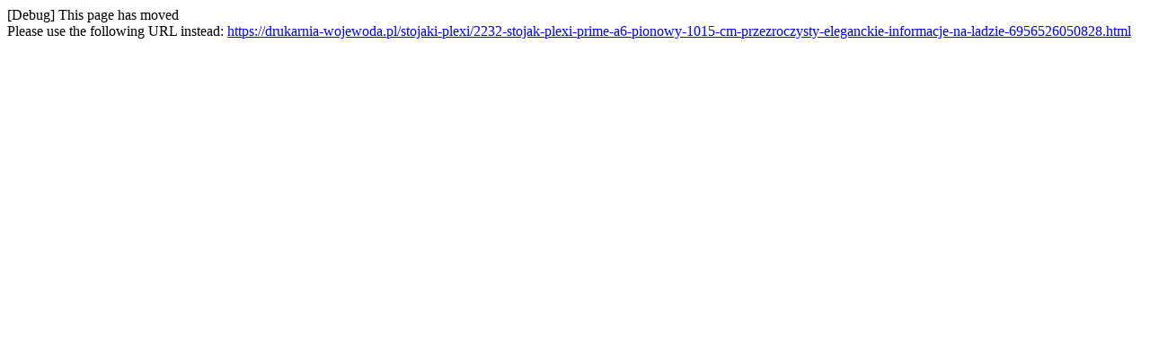

--- FILE ---
content_type: text/html; charset=utf-8
request_url: https://drukarnia-wojewoda.pl/stojaki-plexi/2232-stojak-prime-a6.html
body_size: -129
content:
[Debug] This page has moved<br />Please use the following URL instead: <a href="https://drukarnia-wojewoda.pl/stojaki-plexi/2232-stojak-plexi-prime-a6-pionowy-1015-cm-przezroczysty-eleganckie-informacje-na-ladzie-6956526050828.html">https://drukarnia-wojewoda.pl/stojaki-plexi/2232-stojak-plexi-prime-a6-pionowy-1015-cm-przezroczysty-eleganckie-informacje-na-ladzie-6956526050828.html</a>